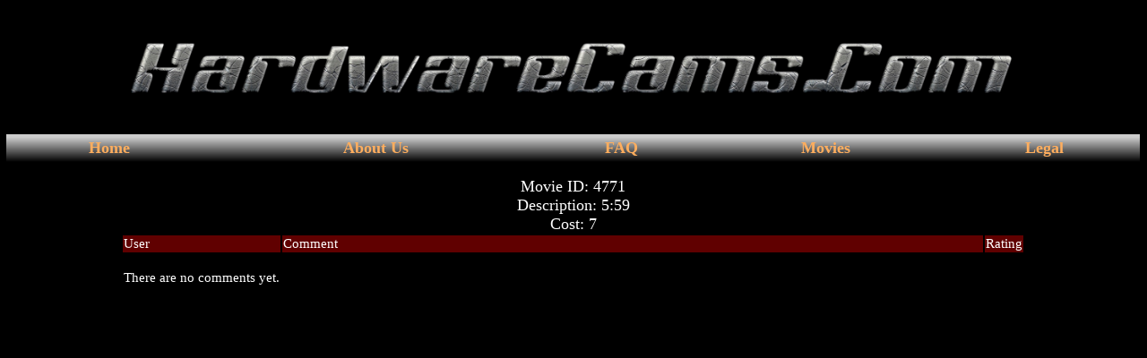

--- FILE ---
content_type: text/html; charset=UTF-8
request_url: https://www.hardwarecams.com/comments.php?&movie=4771
body_size: 1736
content:
<html>
<script src="clearbox.js" type="text/javascript"></script>  
<script type="text/javascript" src="script.js"></script>
<script type="text/javascript" src="../swfobject.js"></script>
<style>
body {
margin: 0px;
padding: 0px;
}
#newbarsuperstar {
background: #cccccc; /* Old browsers */
background: -moz-linear-gradient(top,  #cccccc 11%, #000000 100%); /* FF3.6+ */
background: -webkit-gradient(linear, left top, left bottom, color-stop(11%,#cccccc), color-stop(100%,#000000)); /* Chrome,Safari4+ */
background: -webkit-linear-gradient(top,  #cccccc 11%,#000000 100%); /* Chrome10+,Safari5.1+ */
background: -o-linear-gradient(top,  #cccccc 11%,#000000 100%); /* Opera 11.10+ */
background: -ms-linear-gradient(top,  #cccccc 11%,#000000 100%); /* IE10+ */
background: linear-gradient(top,  #cccccc 11%,#000000 100%); /* W3C */
filter: progid:DXImageTransform.Microsoft.gradient( startColorstr='#cccccc', endColorstr='#000000',GradientType=0 ); /* IE6-9 */
}
</style>
<title>HardwareCams.ComWeb Site</title>

<head>
<META NAME="DC.Title" CONTENT="HardwareCams">
<META NAME="DC.Creator" CONTENT="HWC">
<META NAME="DC.Type" CONTENT="text">
<META NAME="DC.Date" CONTENT="2021">
<META NAME="DC.Format" CONTENT="text/html">
<META NAME="DC.Lang" CONTENT="English">
<meta name="DCS.dcssip" content="www.hardwarecams.com">
<meta name="WT.ti" content="hardwarecams">
<meta name="Keywords" content="fbb webcam, FBB, fbb, nude fbb, nude fbb webcam, big clit, huge clit, big clit webcam, huge clit webcam, female biceps webcam, fbb porn, muscle girl porn, female bodybuilder pornstar, female bodybuilder porn, female bodybuilder porn star, muscle girl webcam, musclegirl webcam, female pecs, female pecs webcam, female bodybuilding fetish, fbb fetish, movies, videos, downloads">
<meta name="description" content="HardwareCams.Com is your source for erotic female muscle. Proving without a doubt, that strong is the new sexy. These gorgeous FBBs show you the sexier side of muscle. Join our private webcam club today!">
<style>
a, A:link, a:visited, a:active
		{color: #FFAE5E; text-decoration: none; font-family: Tahoma, Verdana; font-size: 15px}
A:hover
		{color: #FFE4B5; text-decoration: none; font-family: Tahoma, Verdana; font-size: 15px}
		
table
		{color: #ffffff; background-color: #000000; font-family: Tahoma, Verdana; font-size: 15px }
table.bdr 
		{color: #c0c0c0; background-color: #000000; font-family: Tahoma, Verdana; font-size: 25px;  text-align: center; background-image:url('images/black.png');
		
		
background-position: 100% 100%; height: 1000; border: 0;}
table.bgr 
		{color: #ffffff; background-color: #600000; font-family: Tahoma, Verdana; font-size: 15px;  text-align: center; border: 0;}
body.f
  {background-image: url("images/wallpaper.jpg")}
</style>

</head>
<body>
<!-- Header -->
<table border="0" cellpadding="0" cellspacing="0" width="100%"  >
<tr><td align="center" colspan="3" bgcolor='#0A6978'></td></tr>
<tr>
 <td align="right">
	<table class='bdr' border=0>
	<tr><td></td></tr>
	</table>
</td>
<td height='600' valign='top' align='center'>
<table cellpadding="0" cellspacing="0" width="100%" border="0" bgcolor='#000000'>
	<tr><td colspan='11'width="100%" align='center'>
<div id="main_container"><img src="images/mainlogo.png" alt="HardwareCams.Com" width="1000" height="150" border="0" />
</div>
</td></tr>
	<tr id="newbarsuperstar" height="31">
<!-- Menu Add in -->
<td align="center"><a href="index.php?page=1"><font size ='4'><b>Home</b></font></a></td>
<td align="center"><a href="index.php?page=19"><font size="4"><b>About Us</b></font></a></td>
<td align="center"><a href="index.php?page=36"><font size="4"><b>FAQ</b></font></a></td>
<td align="center"><a href="index.php?page=7&amp;sort=6"><font size="4"><b>Movies</b></font></a></td>


<td align="center"><a href="index.php?page=4"><font size="4"><b>Legal</b></font></a></td>
	</tr>
<!-- Content -->

<!--<td align="center"><a href="index.php?page=31"><font size="4"><b>News</b></font></a></td> -->






<tr><td colspan="15" align="center">

<table border="0">

<br><font size=4>Movie ID: 4771<br>Description: 5:59<br>Cost: 7</font><tr><td width='80' bgcolor='#600000'>User</td> <td width='780' bgcolor='#600000'>Comment</td><td width='20' bgcolor='#600000'>Rating</td></tr><tr><td><br>There are no comments yet. </td></tr>

</table>
</td></tr>

<style>
.footie {background: #0e0e0e; /* Old browsers */
background: -moz-linear-gradient(top,  #0e0e0e 0%, #7d7e7d 100%); /* FF3.6+ */
background: -webkit-gradient(linear, left top, left bottom, color-stop(0%,#0e0e0e), color-stop(100%,#7d7e7d)); /* Chrome,Safari4+ */
background: -webkit-linear-gradient(top,  #0e0e0e 0%,#7d7e7d 100%); /* Chrome10+,Safari5.1+ */
background: -o-linear-gradient(top,  #0e0e0e 0%,#7d7e7d 100%); /* Opera 11.10+ */
background: -ms-linear-gradient(top,  #0e0e0e 0%,#7d7e7d 100%); /* IE10+ */
background: linear-gradient(top,  #0e0e0e 0%,#7d7e7d 100%); /* W3C */
filter: progid:DXImageTransform.Microsoft.gradient( startColorstr='#0e0e0e', endColorstr='#7d7e7d',GradientType=0 ); /* IE6-9 */

}
 


</style>



  </td></tr>	
</table>
	
  </td>
	<td align="left">
	<table class='bdr'><tr>
	<td></td></tr></table>
	</td>


<tr><td colspan="3">
<table cellpadding="3" cellspacing="0" width="100%" border="0" height="40px">
<tr class="footie">
	<td nowrap><font color="white">Copyright &copy; 2026 NoLimitsClips. All rights reserved.</font></td>
	<td align="right">
	 <a href="terms.php"><font color="#F8F8FF">| Terms of Service</font></a>
	 <a href="index.php?page=11"><font color="#F8F8FF">| Privacy Policy |</font></a>
	
	</td>
</tr>
</table>

</td></tr>
</table>

</body>
</html>